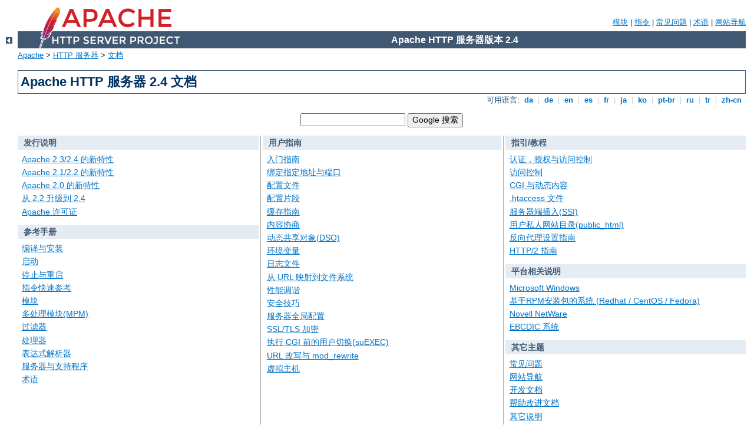

--- FILE ---
content_type: text/html
request_url: http://tatilportali.com/manual/zh-cn/index.html
body_size: 2855
content:
<?xml version="1.0" encoding="UTF-8"?>
<!DOCTYPE html PUBLIC "-//W3C//DTD XHTML 1.0 Strict//EN" "http://www.w3.org/TR/xhtml1/DTD/xhtml1-strict.dtd">
<html xmlns="http://www.w3.org/1999/xhtml" lang="zh-cn" xml:lang="zh-cn"><head>
<meta content="text/html; charset=UTF-8" http-equiv="Content-Type" />
<!--
        XXXXXXXXXXXXXXXXXXXXXXXXXXXXXXXXXXXXXXXXXXXXXXXXXXXXXXXXXXXXXXXXX
              This file is generated from xml source: DO NOT EDIT
        XXXXXXXXXXXXXXXXXXXXXXXXXXXXXXXXXXXXXXXXXXXXXXXXXXXXXXXXXXXXXXXXX
      -->
<title>Apache HTTP 服务器 2.4 文档 - Apache HTTP 服务器 版本 2.4</title>
<link href="../style/css/manual.css" rel="stylesheet" media="all" type="text/css" title="Main stylesheet" />
<link href="../style/css/manual-loose-100pc.css" rel="alternate stylesheet" media="all" type="text/css" title="No Sidebar - Default font size" />
<link href="../style/css/manual-print.css" rel="stylesheet" media="print" type="text/css" /><link rel="stylesheet" type="text/css" href="../style/css/prettify.css" />
<script src="../style/scripts/prettify.min.js" type="text/javascript">
</script>

<link href="../images/favicon.ico" rel="shortcut icon" /></head>
<body id="index-page">
<div id="page-header">
<p class="menu"><a href="./mod/index.html">模块</a> | <a href="./mod/directives.html">指令</a> | <a href="http://wiki.apache.org/httpd/FAQ">常见问题</a> | <a href="./glossary.html">术语</a> | <a href="./sitemap.html">网站导航</a></p>
<p class="apache">Apache HTTP 服务器版本 2.4</p>
<img alt="" src="../images/feather.png" /></div>
<div class="up"><a href="http://httpd.apache.org/docs-project/"><img title="&lt;-" alt="&lt;-" src="../images/left.gif" /></a></div>
<div id="path">
<a href="http://www.apache.org/">Apache</a> &gt; <a href="http://httpd.apache.org/">HTTP 服务器</a> &gt; <a href="http://httpd.apache.org/docs/">文档</a></div>
<div id="page-content"><h1>Apache HTTP 服务器 2.4 文档</h1>
<div class="toplang">
<p><span>可用语言: </span><a href="../da/index.html" hreflang="da" rel="alternate" title="Dansk">&nbsp;da&nbsp;</a> |
<a href="../de/index.html" hreflang="de" rel="alternate" title="Deutsch">&nbsp;de&nbsp;</a> |
<a href="../en/index.html" hreflang="en" rel="alternate" title="English">&nbsp;en&nbsp;</a> |
<a href="../es/index.html" hreflang="es" rel="alternate" title="Español">&nbsp;es&nbsp;</a> |
<a href="../fr/index.html" hreflang="fr" rel="alternate" title="Français">&nbsp;fr&nbsp;</a> |
<a href="../ja/index.html" hreflang="ja" rel="alternate" title="Japanese">&nbsp;ja&nbsp;</a> |
<a href="../ko/index.html" hreflang="ko" rel="alternate" title="Korean">&nbsp;ko&nbsp;</a> |
<a href="../pt-br/index.html" hreflang="pt-br" rel="alternate" title="Português (Brasil)">&nbsp;pt-br&nbsp;</a> |
<a href="../ru/index.html" hreflang="ru" rel="alternate" title="Russian">&nbsp;ru&nbsp;</a> |
<a href="../tr/index.html" hreflang="tr" rel="alternate" title="Türkçe">&nbsp;tr&nbsp;</a> |
<a href="../zh-cn/index.html" title="Simplified Chinese">&nbsp;zh-cn&nbsp;</a></p>
</div>
<form method="get" action="https://www.google.com/search"><p><input name="as_q" value="" type="text" /> <input value="Google 搜索" type="submit" /><input value="10" name="num" type="hidden" /><input value="zh-cn" name="hl" type="hidden" /><input value="UTF-8" name="ie" type="hidden" /><input value="Google Search" name="btnG" type="hidden" /><input name="as_epq" value="版本 2.4" type="hidden" /><input name="as_oq" value="" type="hidden" /><input name="as_eq" value="&quot;List-Post&quot;" type="hidden" /><input value="" name="lr" type="hidden" /><input value="i" name="as_ft" type="hidden" /><input value="" name="as_filetype" type="hidden" /><input value="all" name="as_qdr" type="hidden" /><input value="any" name="as_occt" type="hidden" /><input value="i" name="as_dt" type="hidden" /><input value="httpd.apache.org" name="as_sitesearch" type="hidden" /><input value="off" name="safe" type="hidden" /></p></form>
<table id="indextable"><tr><td class="col1"><div class="category"><h2><a name="release" id="release">发行说明</a></h2>
<ul><li><a href="new_features_2_4.html">Apache 2.3/2.4 的新特性</a></li>
<li><a href="new_features_2_2.html">Apache 2.1/2.2 的新特性</a></li>
<li><a href="new_features_2_0.html">Apache 2.0 的新特性</a></li>
<li><a href="upgrading.html">从 2.2 升级到 2.4</a></li>
<li><a href="license.html">Apache 许可证</a></li>
</ul>
</div><div class="category"><h2><a name="manual" id="manual">参考手册</a></h2>
<ul><li><a href="install.html">编译与安装</a></li>
<li><a href="invoking.html">启动</a></li>
<li><a href="stopping.html">停止与重启</a></li>
<li><a href="mod/quickreference.html">指令快速参考</a></li>
<li><a href="mod/index.html">模块</a></li>
<li><a href="mpm.html">多处理模块(MPM)</a></li>
<li><a href="filter.html">过滤器</a></li>
<li><a href="handler.html">处理器</a></li>
<li><a href="expr.html">表达式解析器</a></li>
<li><a href="programs/index.html">服务器与支持程序</a></li>
<li><a href="glossary.html">术语</a></li>
</ul>
</div></td><td><div class="category"><h2><a name="usersguide" id="usersguide">用户指南</a></h2>
<ul><li><a href="getting-started.html">入门指南</a></li>
<li><a href="bind.html">绑定指定地址与端口</a></li>
<li><a href="configuring.html">配置文件</a></li>
<li><a href="sections.html">配置片段</a></li>
<li><a href="caching.html">缓存指南</a></li>
<li><a href="content-negotiation.html">内容协商</a></li>
<li><a href="dso.html">动态共享对象(DSO)</a></li>
<li><a href="env.html">环境变量</a></li>
<li><a href="logs.html">日志文件</a></li>
<li><a href="urlmapping.html">从 URL 映射到文件系统</a></li>
<li><a href="misc/perf-tuning.html">性能调谐</a></li>
<li><a href="misc/security_tips.html">安全技巧</a></li>
<li><a href="server-wide.html">服务器全局配置</a></li>
<li><a href="ssl/index.html">SSL/TLS 加密</a></li>
<li><a href="suexec.html">执行 CGI 前的用户切换(suEXEC)</a></li>
<li><a href="rewrite/index.html">URL 改写与 mod_rewrite</a></li>
<li><a href="vhosts/index.html">虚拟主机</a></li>
</ul>
</div></td><td class="col3"><div class="category"><h2><a name="howto" id="howto">指引/教程</a></h2>
<ul><li><a href="howto/auth.html">认证，授权与访问控制</a></li>
<li><a href="howto/access.html">访问控制</a></li>
<li><a href="howto/cgi.html">CGI 与动态内容</a></li>
<li><a href="howto/htaccess.html">.htaccess 文件</a></li>
<li><a href="howto/ssi.html">服务器端插入(SSI)</a></li>
<li><a href="howto/public_html.html">用户私人网站目录(public_html)</a></li>
<li><a href="howto/reverse_proxy.html">反向代理设置指南</a></li>
<li><a href="howto/http2.html">HTTP/2 指南</a></li>
</ul>
</div><div class="category"><h2><a name="platform" id="platform">平台相关说明</a></h2>
<ul><li><a href="platform/windows.html">Microsoft Windows</a></li>
<li><a href="platform/rpm.html">基于RPM安装包的系统 (Redhat / CentOS / Fedora)</a></li>
<li><a href="platform/netware.html">Novell NetWare</a></li>
<li><a href="platform/ebcdic.html">EBCDIC 系统</a></li>
</ul>
</div><div class="category"><h2><a name="other" id="other">其它主题</a></h2>
<ul><li><a href="http://wiki.apache.org/httpd/FAQ">常见问题</a></li>
<li><a href="sitemap.html">网站导航</a></li>
<li><a href="developer/index.html">开发文档</a></li>
<li><a href="http://httpd.apache.org/docs-project/">帮助改进文档</a></li>
<li><a href="misc/index.html">其它说明</a></li>
<li><a href="http://wiki.apache.org/httpd/">维基</a></li>
</ul>
</div></td></tr></table></div>
<div class="bottomlang">
<p><span>可用语言: </span><a href="../da/index.html" hreflang="da" rel="alternate" title="Dansk">&nbsp;da&nbsp;</a> |
<a href="../de/index.html" hreflang="de" rel="alternate" title="Deutsch">&nbsp;de&nbsp;</a> |
<a href="../en/index.html" hreflang="en" rel="alternate" title="English">&nbsp;en&nbsp;</a> |
<a href="../es/index.html" hreflang="es" rel="alternate" title="Español">&nbsp;es&nbsp;</a> |
<a href="../fr/index.html" hreflang="fr" rel="alternate" title="Français">&nbsp;fr&nbsp;</a> |
<a href="../ja/index.html" hreflang="ja" rel="alternate" title="Japanese">&nbsp;ja&nbsp;</a> |
<a href="../ko/index.html" hreflang="ko" rel="alternate" title="Korean">&nbsp;ko&nbsp;</a> |
<a href="../pt-br/index.html" hreflang="pt-br" rel="alternate" title="Português (Brasil)">&nbsp;pt-br&nbsp;</a> |
<a href="../ru/index.html" hreflang="ru" rel="alternate" title="Russian">&nbsp;ru&nbsp;</a> |
<a href="../tr/index.html" hreflang="tr" rel="alternate" title="Türkçe">&nbsp;tr&nbsp;</a> |
<a href="../zh-cn/index.html" title="Simplified Chinese">&nbsp;zh-cn&nbsp;</a></p>
</div><div id="footer">
<p class="apache">Copyright 2024 The Apache Software Foundation.<br />基于 <a href="http://www.apache.org/licenses/LICENSE-2.0">Apache License, Version 2.0</a> 许可证.</p>
<p class="menu"><a href="./mod/index.html">模块</a> | <a href="./mod/directives.html">指令</a> | <a href="http://wiki.apache.org/httpd/FAQ">常见问题</a> | <a href="./glossary.html">术语</a> | <a href="./sitemap.html">网站导航</a></p></div><script type="text/javascript"><!--//--><![CDATA[//><!--
if (typeof(prettyPrint) !== 'undefined') {
    prettyPrint();
}
//--><!]]></script>
</body></html>